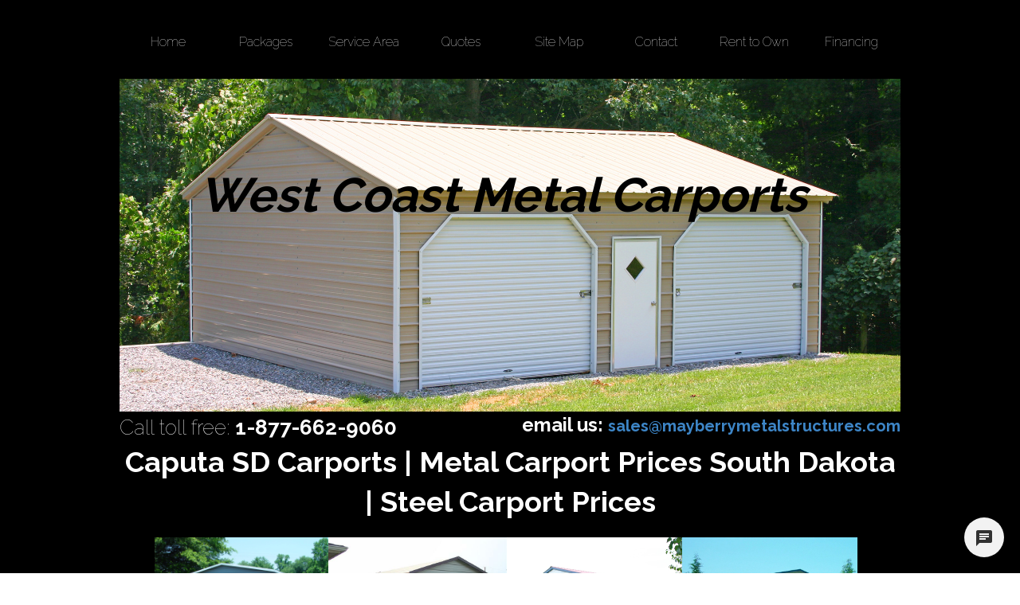

--- FILE ---
content_type: text/css;charset=UTF-8
request_url: https://files.secure.website/client-site-resources/10076183/css/carports-caputa-sd-metal-carports.css?r=20220629110210
body_size: 28
content:
#body-content { height:640px; }
#txtBox_74 .fs-60 { font-size:60px; }
#txtBox_75 .fs-20 { font-size:20px; }
#txtBox_75 .fs-26 { font-size:26px; }
#txtBox_76 .fs-26 { font-size:26px; }
#txtBox_76 .fs-24 { font-size:24px; }
#txtBox_76 .fs-20 { font-size:20px; }
#txtBox_81 .fs-24 { font-size:24px; }
#txtBox_79 .fs-24 { font-size:24px; }
#txtBox_93 .fs-28 { font-size:28px; }
#txtBox_107 .fs-28 { font-size:28px; }
#txtBox_110 .fs-28 { font-size:28px; }
#txtBox_111 .fs-28 { font-size:28px; }
#txtBox_112 .fs-28 { font-size:28px; }
#txtBox_113 .fs-28 { font-size:28px; }
#txtBox_114 .fs-28 { font-size:28px; }
#txtBox_115 .fs-28 { font-size:28px; }
#txtBox_116 .fs-28 { font-size:28px; }
#txtBox_117 .fs-28 { font-size:28px; }
#txtBox_118 .fs-28 { font-size:28px; }
#txtBox_119 .fs-28 { font-size:28px; }
#txtBox_121 .fs-28 { font-size:28px; }
#txtBox_122 .fs-28 { font-size:28px; }
#txtBox_79 .fs-28 { font-size:28px; }
#txtBox_127 .fs-28 { font-size:28px; }
#txtBox_128 .fs-28 { font-size:28px; }
#txtBox_129 .fs-28 { font-size:28px; }
#txtBox_130 .fs-28 { font-size:28px; }
#txtBox_131 .fs-28 { font-size:28px; }
#txtBox_137 .fs-28 { font-size:28px; }
#txtBox_140 .fs-22 { font-size:22px; }
#txtBox_143 .fs-22 { font-size:22px; }
#txtBox_146 .fs-22 { font-size:22px; }
#txtBox_149 .fs-22 { font-size:22px; }
#txtBox_152 .fs-22 { font-size:22px; }
#txtBox_155 .fs-22 { font-size:22px; }
#txtBox_160 .fs-22 { font-size:22px; }
#txtBox_161 .fs-22 { font-size:22px; }
#txtBox_166 .fs-22 { font-size:22px; }
#txtBox_167 .fs-22 { font-size:22px; }
body {  }

--- FILE ---
content_type: text/css;charset=UTF-8
request_url: https://files.secure.website/client-site-resources/10076183/css/carports-caputa-sd-metal-carports-layout-desktop.css?r=20220629110210
body_size: 1091
content:
/* Start Viewport desktop */
#body-content { height:3509px; }
#imageContainer_73 { top:0px; left:0px; width:980px; height:418px; z-index:103; }
#imageContainer_73 img { margin-top:-118px; margin-left:0px; width:980px; height:653px; }
#txtBox_74 { top:104px; left:-5px; width:972px; height:121px; z-index:104; }
#txtBox_75 { top:420px; left:0px; width:411px; height:36px; z-index:105; }
#txtBox_76 { top:418px; left:505px; width:475px; height:46px; z-index:106; }
#txtBox_77 { top:761px; left:4px; width:975px; height:207px; z-index:107; }
#slideshow_78 { top:1003px; left:271px; width:420px; height:228px; z-index:108; }
#txtBox_79 { top:968px; left:354px; width:271px; height:40px; z-index:109; }
#txtBox_81 { top:1172px; left:24px; width:225px; height:43px; z-index:110; }
#txtBox_83 { top:456px; left:0px; width:980px; height:113px; z-index:101; }
#txtBox_93 { top:1163px; left:692px; width:288px; height:62px; z-index:111; }
#txtBox_107 { top:1522px; left:42px; width:249px; height:44px; z-index:112; }
#txtBox_110 { top:1516px; left:662px; width:288px; height:44px; z-index:113; }
#txtBox_111 { top:1780px; left:42px; width:252px; height:44px; z-index:114; }
#txtBox_112 { top:2015px; left:35px; width:252px; height:44px; z-index:115; }
#txtBox_113 { top:2269px; left:35px; width:252px; height:44px; z-index:116; }
#txtBox_114 { top:2551px; left:35px; width:252px; height:44px; z-index:117; }
#txtBox_115 { top:1774px; left:680px; width:252px; height:44px; z-index:118; }
#txtBox_116 { top:2018px; left:680px; width:252px; height:44px; z-index:119; }
#txtBox_117 { top:2269px; left:674px; width:252px; height:44px; z-index:120; }
#txtBox_118 { top:2555px; left:674px; width:252px; height:44px; z-index:121; }
#txtBox_119 { top:1522px; left:318px; width:344px; height:44px; z-index:149; }
#txtBox_121 { top:2015px; left:317px; width:327px; height:44px; z-index:157; }
#txtBox_122 { top:2556px; left:322px; width:335px; height:44px; z-index:122; }
#imageContainer_123 { top:2649px; left:0px; width:189px; height:151px; z-index:124; }
#imageContainer_123 img { width:227px; height:151px; margin-top:0px; margin-left:-19px; }
#imageContainer_124 { top:2649px; left:374px; width:219px; height:151px; z-index:126; }
#imageContainer_124 img { width:227px; height:151px; margin-top:0px; margin-left:-4px; }
#imageContainer_125 { top:2648px; left:590px; width:193px; height:153px; z-index:128; }
#imageContainer_125 img { width:193px; height:165px; margin-top:-6px; margin-left:0px; }
#imageContainer_126 { top:2649px; left:189px; width:185px; height:151px; z-index:131; }
#imageContainer_126 img { width:201px; height:151px; margin-top:0px; margin-left:-8px; }
#txtBox_127 { top:2605px; left:196px; width:587px; height:44px; z-index:129; }
#txtBox_128 { top:2801px; left:0px; width:182px; height:44px; z-index:123; }
#txtBox_129 { top:2800px; left:179px; width:205px; height:44px; z-index:130; }
#txtBox_130 { top:2800px; left:372px; width:221px; height:179px; z-index:125; }
#txtBox_131 { top:2800px; left:593px; width:192px; height:78px; z-index:127; }
#imageContainer_132 { top:576px; left:44px; width:218px; height:162px; z-index:132; }
#imageContainer_132 img { width:218px; height:164px; margin-top:-1px; margin-left:0px; }
#imageContainer_133 { top:576px; left:262px; width:224px; height:162px; z-index:133; }
#imageContainer_133 img { width:224px; height:168px; margin-top:-3px; margin-left:0px; }
#imageContainer_134 { top:576px; left:486px; width:220px; height:162px; z-index:134; }
#imageContainer_134 img { width:243px; height:162px; margin-top:0px; margin-left:-12px; }
#imageContainer_135 { top:576px; left:706px; width:220px; height:162px; z-index:135; }
#imageContainer_135 img { width:243px; height:162px; margin-top:0px; margin-left:-12px; }
#imageContainer_136 { top:2648px; left:783px; width:197px; height:153px; z-index:137; }
#imageContainer_136 img { width:216px; height:153px; margin-top:0px; margin-left:-9px; }
#txtBox_137 { top:2800px; left:783px; width:197px; height:78px; z-index:136; }
#imageContainer_138 { top:1326px; left:46px; width:181px; height:138px; z-index:138; }
#imageContainer_138 img { width:207px; height:138px; margin-top:0px; margin-left:-13px; }
#txtBox_139 { top:1326px; left:232px; width:253px; height:67px; z-index:139; }
#txtBox_140 { top:1404px; left:228px; width:253px; height:45px; z-index:140; }
#imageContainer_141 { top:1567px; left:44px; width:184px; height:138px; z-index:141; }
#imageContainer_141 img { width:207px; height:138px; margin-top:0px; margin-left:-12px; }
#txtBox_142 { top:1567px; left:231px; width:260px; height:69px; z-index:142; }
#txtBox_143 { top:1646px; left:228px; width:253px; height:43px; z-index:144; }
#imageContainer_144 { top:1824px; left:43px; width:186px; height:138px; z-index:143; }
#imageContainer_144 img { width:186px; height:140px; margin-top:-1px; margin-left:0px; }
#txtBox_145 { top:1824px; left:232px; width:253px; height:69px; z-index:146; }
#txtBox_146 { top:1907px; left:228px; width:253px; height:45px; z-index:145; }
#imageContainer_147 { top:1326px; left:486px; width:184px; height:138px; z-index:147; }
#imageContainer_147 img { width:207px; height:138px; margin-top:0px; margin-left:-11px; }
#txtBox_148 { top:1326px; left:672px; width:253px; height:94px; z-index:153; }
#txtBox_149 { top:1419px; left:674px; width:253px; height:45px; z-index:152; }
#imageContainer_150 { top:1566px; left:489px; width:185px; height:139px; z-index:148; }
#imageContainer_150 img { width:185px; height:139px; margin-top:0px; margin-left:0px; }
#txtBox_151 { top:1560px; left:679px; width:281px; height:69px; z-index:151; }
#txtBox_152 { top:1646px; left:679px; width:253px; height:45px; z-index:150; }
#imageContainer_153 { top:1824px; left:486px; width:186px; height:138px; z-index:154; }
#imageContainer_153 img { width:186px; height:139px; margin-top:0px; margin-left:0px; }
#txtBox_154 { top:1824px; left:674px; width:295px; height:75px; z-index:169; }
#txtBox_155 { top:1899px; left:679px; width:253px; height:45px; z-index:159; }
#imageContainer_156 { top:2061px; left:43px; width:186px; height:137px; z-index:155; }
#imageContainer_156 img { width:186px; height:140px; margin-top:-1px; margin-left:0px; }
#imageContainer_157 { top:2059px; left:486px; width:187px; height:138px; z-index:156; }
#imageContainer_157 img { width:187px; height:143px; margin-top:-3px; margin-left:0px; }
#txtBox_158 { top:2059px; left:233px; width:253px; height:96px; z-index:158; }
#txtBox_159 { top:2059px; left:679px; width:281px; height:70px; z-index:168; }
#txtBox_160 { top:2153px; left:228px; width:253px; height:45px; z-index:167; }
#txtBox_161 { top:2153px; left:679px; width:253px; height:45px; z-index:163; }
#imageContainer_162 { top:2313px; left:43px; width:186px; height:139px; z-index:160; }
#imageContainer_162 img { width:186px; height:149px; margin-top:-5px; margin-left:0px; }
#imageContainer_163 { top:2313px; left:493px; width:187px; height:139px; z-index:161; }
#imageContainer_163 img { width:187px; height:140px; margin-top:-1px; margin-left:0px; }
#txtBox_164 { top:2313px; left:232px; width:253px; height:94px; z-index:162; }
#txtBox_165 { top:2313px; left:684px; width:278px; height:76px; z-index:166; }
#txtBox_166 { top:2407px; left:228px; width:253px; height:45px; z-index:165; }
#txtBox_167 { top:2407px; left:679px; width:253px; height:45px; z-index:164; }
body {  }
/* End Viewport desktop */


--- FILE ---
content_type: text/css;charset=UTF-8
request_url: https://cdn.secure.website/library/users/topbar.css
body_size: 538
content:
body > wsc-topbar{
	display: block;
	position: relative;
	height: 50px;
	min-width: 980px;
}

body > wsc-topbar .wsc-topbar{
	height: 50px;
	position: relative;
	z-index: 9951!important;
}

body > wsc-topbar .links{
    width: 100%;
    height: 100%;
    vertical-align: middle;
}

body > wsc-topbar .links ul{
    list-style: none;
    margin: 0;
    padding: 0 30px 0px 0px;
    float: right;
    height: 100%;
	display: -webkit-box;
	display: -ms-flexbox;
	display: flex;
	-webkit-box-orient: horizontal;
	-webkit-box-direction: normal;
	-ms-flex-direction: row;
	    flex-direction: row;
	-webkit-box-align: center;
	-ms-flex-align: center;
	   align-items: center;
	-webkit-box-pack: space-evenly;
	-ms-flex-pack: space-evenly;
	justify-content: space-evenly;
}

body > wsc-topbar .links ul li{
	float: left;
	padding: 0 10px;
	white-space: nowrap;
}

body > wsc-topbar .links ul.ws-col-3 li{
	-webkit-box-flex: calc(100% / 3);
	-ms-flex: calc(100% / 3);
	flex: calc(100% / 3);
}

body > wsc-topbar .links ul.ws-col-4 li{
	-webkit-box-flex: calc(100% / 4);
	-ms-flex: calc(100% / 4);
	flex: calc(100% / 4);
}

body > wsc-topbar .links ul li a,
body > wsc-topbar .links ul li a:hover,
body > wsc-topbar .links ul li a:active,
body > wsc-topbar .links ul li a:focus{
	color: inherit;
	font-weight: inherit;
	font-style: inherit;
	text-decoration: none;
}

body > wsc-topbar .links ul li a.link-blue:hover {
	text-decoration: underline;
}

body > wsc-topbar .links ul li .cart i{
	font-size: 1.15em!important;
}

body > header > #header-wrap.fixed-with-topbar {
	top: 50px!important;
}
body > wsc-topbar .wsc-topbar.fixed-with-header {
	position: fixed;
	top: 0;
	left: 0;
	right: 0;
	z-index: 9951;
}

@media (max-width: 767px) {
	body > wsc-topbar {
		height: 60px;
		min-width: auto;
	}
	body > wsc-topbar .wsc-topbar {
		height: 60px;
	}
	body > wsc-topbar .links ul {
		padding: 0;
		float: none;
		width: 100%;
		-ms-flex-wrap: wrap;
		flex-wrap: wrap;
	}
	body > wsc-topbar .links ul li{
		font-size: .875em;
		padding: 0 5px;
	}
	body > header > #header-wrap.fixed-with-topbar {
		top: 60px!important;
	}
	body > nav.slideout-menu {
		top: 60px!important;
	}
}
